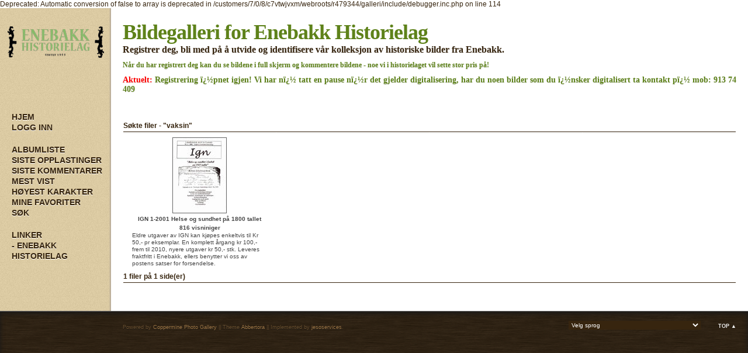

--- FILE ---
content_type: text/html; charset=utf-8
request_url: https://enebakkhistorie.no/galleri/thumbnails.php?album=search&keywords=on&search=vaksin
body_size: 3754
content:

Deprecated: Automatic conversion of false to array is deprecated in /customers/7/0/8/c7vtwjvxm/webroots/r479344/galleri/include/debugger.inc.php on line 114
<!DOCTYPE html PUBLIC "-//W3C//DTD XHTML 1.0 Transitional//EN" "http://www.w3.org/TR/xhtml1/DTD/xhtml1-transitional.dtd">
<html dir="ltr" xmlns="http://www.w3.org/1999/xhtml">
<head>
<meta http-equiv="Content-Type" content="text/html; charset=utf-8" />
<title>Søkte filer - "vaksin" - Bildegalleri for Enebakk Historielag</title>


<!--[if IE 9]>
    <link rel="stylesheet" href="themes/abbertora/ie9.css" type="text/css" />
<![endif]-->

<link rel="stylesheet" href="css/coppermine.css" type="text/css" />
<link rel="stylesheet" href="themes/abbertora/style.css" type="text/css" />
<link rel="shortcut icon" href="themes/abbertora/favicon.ico" />

<!-- LOAD FONT -->
<link href='http://fonts.googleapis.com/css?family=Bitter:400,700' rel='stylesheet' type='text/css'>







<script type="text/javascript">
/* <![CDATA[ */
    var js_vars = {"site_url":"http:\/\/enebakkhistorie.no\/galleri","debug":false,"icon_dir":"themes\/abbertora\/images\/icons\/","lang_close":"Steng","icon_close_path":"themes\/abbertora\/images\/icons\/close.png"};
/* ]]> */
</script>
<script type="text/javascript" src="js/jquery-1.12.4.js"></script>
<script type="text/javascript" src="js/jquery-migrate-1.4.1.js"></script>
<script type="text/javascript" src="js/scripts.js"></script>
<script type="text/javascript" src="js/jquery.greybox.js"></script>
<script type="text/javascript" src="js/jquery.elastic.js"></script>
<script type="text/javascript" src="js/link_target.js"></script>


</head>
<body>
	<a name="pagetop"></a>
	<div id="wrapperer"><div id="content">

<div class="headerer">
		<div class="searchbox">
				<form method="get" action="thumbnails.php" name="searchcpg" id="cpgform3">
				<input type="input" style="width: 70%" name="search" maxlength="255" value="" class="textinput"/>
				<input type="hidden" name="submit" value="search"/>
				<input type="hidden" name="album" value="search"/>
				<input type="hidden" name="title" value="on"/>	
				<input type="hidden" name="captions" value="on"/>	
				<input type="hidden" name="type" value="full"/>
				<input type="submit" value="Søk" class="button"/>
				</form>
		</div>
</div>
 
 


<table width="100%" border="0" cellpadding="0" cellspacing="0">
  <tr>
	<div class="sidebarBG">
		<td class="sidebarBG" bgcolor="#d8caa4" valign="top">
			
				<div class="logoimg">
				<a href="index.php"><img src="themes/abbertora/images/logo-abbertora6.png"/></a>
				</div>
			<div class="sidebar">
				<div class="topmenu">            <!-- BEGIN home -->
        <a href="index.php" title="Hjem" >Hjem</a> 
  <!-- END home -->                    <!-- BEGIN login -->
        <a href="login.php?referer=thumbnails.php%3Falbum%3Dsearch%26keywords%3Don%26search%3Dvaksin" title="Logg inn" >Logg inn</a> 
  <!-- END login -->  </div>
				<div class="topmenu">              <!-- BEGIN album_list -->
        <a href="index.php?cat=0" title="Gå til albumlisten" >Albumliste</a> 
  <!-- END album_list -->  <!-- BEGIN lastup -->
        <a href="thumbnails.php?album=lastup" title="Siste opplastinger" rel="nofollow">Siste opplastinger</a> 
  <!-- END lastup -->  <!-- BEGIN lastcom -->
        <a href="thumbnails.php?album=lastcom" title="Siste kommentarer" rel="nofollow">Siste kommentarer</a> 
  <!-- END lastcom -->  <!-- BEGIN topn -->
        <a href="thumbnails.php?album=topn" title="Mest vist" rel="nofollow">Mest vist</a> 
  <!-- END topn -->  <!-- BEGIN toprated -->
        <a href="thumbnails.php?album=toprated" title="Høyest karakter" rel="nofollow">Høyest karakter</a> 
  <!-- END toprated -->  <!-- BEGIN favpics -->
        <a href="thumbnails.php?album=favpics" title="Gå til Mine favoriter" rel="nofollow">Mine Favoriter</a> 
  <!-- END favpics -->  <!-- BEGIN search -->
        <a href="search.php" title="Søk i galleriet" >Søk</a> 
  <!-- END search --></div>
				<div class="topmenu">Linker
					<a title="Linkliste" href="http://www.enebakk-historielag.no">- Enebakk Historielag</a>
				</div>
				<div class="topmenu"></div>
			</div>

		</td>
		</div>

    <td valign="top" bgcolor="#FFFFFF" height="100%" width="100%">
	<div class="header">
		<div class="logo"><a href="index.php">Bildegalleri for Enebakk Historielag</a></div> 
		<div class="logosubtitle">Registrer deg, bli med på å utvide og identifisere vår kolleksjon av historiske bilder fra Enebakk.</div>
		<div class="logosubtitle2">Når du har registrert deg kan du se bildene i full skjerm og kommentere bildene - noe vi i historielaget vil sette stor pris på!</div>
		<div class="logosubtitle3"><strong>Aktuelt:</strong> Registrering ï¿½pnet igjen! Vi har nï¿½ tatt en pause nï¿½r det gjelder digitalisering, har du noen bilder som du ï¿½nsker digitalisert ta kontakt pï¿½ mob: 913 74 409</div>
	</div>
			
			
	<div class="maincontent">

      
      
<!-- Start standard table -->
<table align="center" width="100%" cellspacing="1" cellpadding="0" class="maintable ">
        <tr>
                <td class="tableh1" colspan="4"><img src="themes/abbertora/images/icons/search.png" border="0" alt="" width="16" height="16" class="icon" />Søkte filer - "vaksin"</td>
        </tr>

        <tr>

        <td valign="top" class="thumbnails" width ="25%" align="center">
                <table width="100%" cellpadding="0" cellspacing="0">
                        <tr>
                                <td align="center">
                                        <a href="displayimage.php?album=search&amp;cat=0&amp;pid=559#top_display_media"><img src="albums/userpics/10001/thumb_1-2001a.jpg" class="image thumbnail" width="91" height="128" border="0" alt="1-2001a.jpg" title="Filnavn=1-2001a.jpg
Filstørrelse=319KiB
Dimensjoner=1457x2048
Opplastet dato=28 Nov 2012" /><br /></a>
                                        <span class="thumb_title thumb_title_title">IGN 1-2001  Helse og sundhet på 1800 tallet</span><span class="thumb_title thumb_title_views">816 visniniger</span><span class="thumb_caption thumb_caption_caption">Eldre utgaver av IGN kan kjøpes enkeltvis til Kr 50,- pr eksemplar. En komplett årgang kr 100,- frem til 2010, nyere utgaver kr 50,- stk. Leveres fraktfritt i Enebakk, ellers benytter vi oss av postens satser for forsendelse.</span>
                                        
                                </td>
                        </tr>
                </table>
        </td>

                <td valign="top" class="thumbnails" align="center">&nbsp;</td>

                <td valign="top" class="thumbnails" align="center">&nbsp;</td>

                <td valign="top" class="thumbnails" align="center">&nbsp;</td>

        </tr>

        <tr>
                <td colspan="4" style="padding: 0px;">
                        <table width="100%" cellspacing="0" cellpadding="0">
                                <tr>
                                       <td width="100%" align="left" valign="middle" class="tableh1" style="white-space: nowrap">1 filer på 1 side(er)</td>

                                </tr>
                        </table>
                </td>
        </tr>
</table>
<!-- End standard table -->

        <img src="images/spacer.gif" width="1" height="7" border="" alt="" /><br />

	</div>
    </td>

 </tr>

</table>
</div>
 <!--<br style="clear: left;" /> -->

<div class="footer">
		<div class="backtotop"> <a href="#pagetop">Top &#9650;</a></div>
		
<div id="cpgChooseLanguageWrapper">
<form name="cpgChooseLanguage" id="cpgChooseLanguage" action="thumbnails.php" method="get" class="inline">
<select name="lang" class="listbox_lang" onchange="if (this.options[this.selectedIndex].value) window.location.href='thumbnails.php?album=search&amp;keywords=on&amp;search=vaksin&amp;lang=' + this.options[this.selectedIndex].value;">
<option>Velg sprog</option>
<option value="arabic" >Arabic / &#1575;&#1604;&#1593;&#1585;&#1576;&#1610;&#1577;</option>
<option value="brazilian_portuguese" >Portuguese (Brazilian) / Portugu&ecirc;s Brasileiro</option>
<option value="bulgarian" >Bulgarian / &#1041;&#1098;&#1083;&#1075;&#1072;&#1088;&#1089;&#1082;&#1080;</option>
<option value="chinese_gb" >Chinese simplified / &#20013;&#25991; - &#31616;&#20307;</option>
<option value="czech" >Czech / &#x010C;esky</option>
<option value="danish" >Danish / Dansk</option>
<option value="english" >English (US)</option>
<option value="english_gb" >English (British)</option>
<option value="estonian" >Estonian / Eesti</option>
<option value="finnish" >Finnish / Suomea</option>
<option value="french" >French / Fran&ccedil;ais</option>
<option value="german" >German (informal) / Deutsch (Du)</option>
<option value="german_formal" >German (formal) / Deutsch (Sie)</option>
<option value="greek" >Greek / &#917;&#955;&#955;&#951;&#957;&#953;&#954;&#940;</option>
<option value="hungarian" >Hungarian / Magyarul</option>
<option value="icelandic" >Icelandic</option>
<option value="italian" >Italian / Italiano</option>
<option value="japanese" >Japanese / &#26085;&#26412;&#35486;</option>
<option value="luxembourgish" >Luxembourgish / Lietuvi&#0353;kai</option>
<option value="norwegian" >Norwegian / Norsk*</option>
<option value="polish" >Polish / Polski</option>
<option value="portuguese" >Portuguese (Portugal) / Portugu&ecirc;s</option>
<option value="russian" >Russian / &#1056;&#1091;&#1089;&#1089;&#1082;&#1080;&#1081;</option>
<option value="serbian" >Serbian / Srpski</option>
<option value="slovak" >Slovak / Slovensky</option>
<option value="slovenian" >Slovenian / Slovensko</option>
<option value="spanish" >Spanish / Espa&ntilde;ol</option>
<option value="spanish_mx" >Mexican Spanish / Espa&ntilde;ol mexicano</option>
<option value="swedish" >Swedish / Svenska</option>
<option value="turkish" >Turkish / T&uuml;rk&ccedil;e</option>
<option value="ukrainian" >Ukrainian / &#1059;&#1082;&#1088;&#1072;&#1111;&#1085;&#1089;&#1100;&#1082;&#1072;</option>
<option value="xxx">Standardsprog</option>
</select>
<noscript>
<input type="submit" name="language_submit" value="Bekreft" class="listbox_lang" />&nbsp;
</noscript>
</form>
</div>
 
		<div class="credits">
				Powered by <a href="http://coppermine-gallery.net/" title="Coppermine Photo Gallery" rel="external">Coppermine Photo Gallery</a> 
			
				|| Theme <a href="http://www.dokufoto.de" title="abbertora" target="_blank">Abbertora</a>
				|| Implemented by <a href="http://jesoservices.no" title="implemented by jesoservices" target="_blank">jesoservices</a>.</div>
<!--
<div class="footer" align="center" style="padding:10px;display:block;visibility:visible; font-family: Verdana,Arial,sans-serif;">Powered by <a href="http://coppermine-gallery.net/" title="Coppermine Photo Gallery" rel="external">Coppermine Photo Gallery</a></div>-->
	</div></div>

<!--Coppermine Photo Gallery 1.6.16 (stable)-->
</body>
</html>